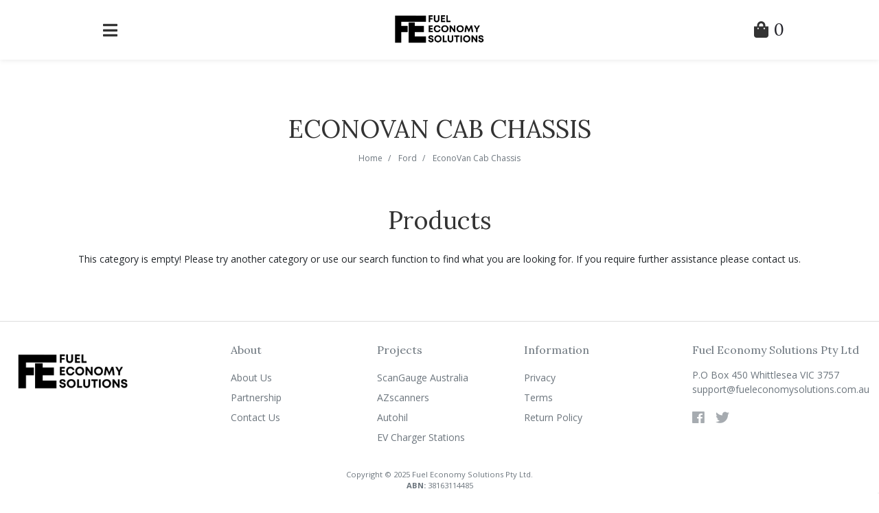

--- FILE ---
content_type: text/html; charset=utf-8
request_url: https://www.fueleconomysolutions.com.au/0/ford/econovan-cab-chassis/
body_size: 9170
content:
<!DOCTYPE html>
<html lang="en">
<head itemscope itemtype="http://schema.org/WebSite">
	<meta http-equiv="Content-Type" content="text/html; charset=utf-8"/>
<meta name="keywords" content="Ford EconoVan Cab Chassis"/>
<meta name="description" content="EconoVan Cab Chassis - Ford EconoVan Cab Chassis"/>
<meta name="viewport" content="width=device-width, initial-scale=1, shrink-to-fit=no">
<meta property="og:image" content="https://www.fueleconomysolutions.com.au/assets/website_logo.png"/>
<meta property="og:title" content="Ford EconoVan Cab Chassis"/>
<meta property="og:site_name" content="www.fueleconomysolutions.com.au"/>
<meta property="og:type" content="website"/>
<meta property="og:url" content="https://www.fueleconomysolutions.com.au/0/ford/econovan-cab-chassis/"/>
<meta property="og:description" content="EconoVan Cab Chassis - Ford EconoVan Cab Chassis"/>

<title itemprop='name'>Ford EconoVan Cab Chassis</title>
<link rel="canonical" href="https://www.fueleconomysolutions.com.au/0/ford/econovan-cab-chassis/" itemprop="url"/>
<link rel="shortcut icon" href="/assets/favicon_logo.png?1760587770"/>
<!-- Neto Assets -->
<link rel="dns-prefetch preconnect" href="//cdn.neto.com.au">
<link rel="dns-prefetch" href="//use.fontawesome.com">
<link rel="dns-prefetch" href="//google-analytics.com">
<link rel="stylesheet" type="text/css" href="https://use.fontawesome.com/releases/v5.2.0/css/all.css" media="all"/>
<link rel="stylesheet" type="text/css" href="https://cdn.neto.com.au/assets/neto-cdn/jquery_ui/1.11.1/css/custom-theme/jquery-ui-1.8.18.custom.css" media="all"/>
<link href="https://fonts.googleapis.com/css?family=Lora:400,400i,700|Open+Sans:400,400i,600,700&display=swap" rel="stylesheet">
<!--[if lte IE 8]>
	<script type="text/javascript" src="https://cdn.neto.com.au/assets/neto-cdn/html5shiv/3.7.0/html5shiv.js"></script>
	<script type="text/javascript" src="https://cdn.neto.com.au/assets/neto-cdn/respond.js/1.3.0/respond.min.js"></script>
<![endif]-->
<!-- Begin: Script 1 -->
<script type="text/javascript">
var _gaq = _gaq || [];

  (function() {
    var ga = document.createElement('script'); ga.type = 'text/javascript'; ga.async = true;
    ga.src = ('https:' == document.location.protocol ? 'https://' : 'http://') + 'stats.g.doubleclick.net/dc.js';
    var s = document.getElementsByTagName('script')[0]; s.parentNode.insertBefore(ga, s);
  })();
</script>
<!-- End: Script 1 -->
<!-- Begin: Script 92 -->
<script async src="https://js.stripe.com/v3/"></script>
<!-- End: Script 92 -->
<!-- Begin: Script 100 -->
<meta name="google-site-verification" content="gVBe2vZenwTyez_t-AdbRWH3NSj3QZb2iZ56qZt82ls" />
<!-- End: Script 100 -->
<!-- Begin: Script 101 -->
<!-- Global site tag (gtag.js) - Google AdWords: 989060169 -->
<script async src="https://www.googletagmanager.com/gtag/js?id=AW-989060169"></script>
<script>
  window.dataLayer = window.dataLayer || [];
  function gtag(){dataLayer.push(arguments);}
  gtag('js', new Date());

  gtag('config', 'AW-989060169');
</script>


<!-- End: Script 101 -->
<!-- Begin: Script 103 -->
<!-- Facebook Pixel Code -->
<script>
!function(f,b,e,v,n,t,s){if(f.fbq)return;n=f.fbq=function(){n.callMethod?
n.callMethod.apply(n,arguments):n.queue.push(arguments)};if(!f._fbq)f._fbq=n;
n.push=n;n.loaded=!0;n.version='2.0';n.queue=[];t=b.createElement(e);t.async=!0;
t.src=v;s=b.getElementsByTagName(e)[0];s.parentNode.insertBefore(t,s)}(window,
document,'script','//connect.facebook.net/en_US/fbevents.js');

fbq('init', '1491568087732992');
fbq('track', "PageView");</script>
<noscript><img height="1" width="1" style="display:none"
src="https://www.facebook.com/tr?id=1491568087732992&ev=PageView&noscript=1"
/></noscript>
<!-- End Facebook Pixel Code -->
<!-- End: Script 103 -->
<!-- Begin: Script 108 -->
<!-- Facebook Pixel Code -->
<script>
!function(f,b,e,v,n,t,s){if(f.fbq)return;n=f.fbq=function(){n.callMethod?
n.callMethod.apply(n,arguments):n.queue.push(arguments)};if(!f._fbq)f._fbq=n;
n.push=n;n.loaded=!0;n.version='2.0';n.queue=[];t=b.createElement(e);t.async=!0;
t.src=v;s=b.getElementsByTagName(e)[0];s.parentNode.insertBefore(t,s)}(window,
document,'script','https://connect.facebook.net/en_US/fbevents.js');
fbq('init', '1491568087732992', {
em: 'insert_email_variable,'
});
fbq('track', 'PageView');
</script>
<noscript><img height="1" width="1" style="display:none"
src="https://www.facebook.com/tr?id=1491568087732992&ev=PageView&noscript=1"
/></noscript>
<!-- DO NOT MODIFY -->
<!-- End Facebook Pixel Code -->

<!-- End: Script 108 -->
<!-- Begin: Script 110 -->
<meta name="google-site-verification" content="pZGc96wgRfrYZYe-Kzkarao-JeF7cpxKO2w4mZagQnI" />
<!-- End: Script 110 -->


	<link rel="preload" href="/assets/themes/bespoke/css/app.css?1760587770" as="style">
	<link rel="preload" href="/assets/themes/bespoke/css/style.css?1760587770" as="style">
	<link class="theme-selector" rel="stylesheet" type="text/css" href="/assets/themes/bespoke/css/app.css?1760587770" media="all"/>
	<link rel="stylesheet" type="text/css" href="/assets/themes/bespoke/css/style.css?1760587770" media="all"/>
</head>

<body id="n_content" class="n_bespoke">
	<a href="#main-content" class="sr-only sr-only-focusable">Skip to main content</a>

	<!-- Desktop/Mobile Header -->
	<header class="wrapper-mobile-style">
		<!-- Required JS -->
		


		<!-- Header Content (from Mobile) -->
		<!-- Mobile Header -->
<div id="mobile-header" class="container-fluid wrapper-mob-header d-block d-lg-none fixed-top">
    <div class="wrapper-mobile-contents row align-items-center py-3">
        <button class="navbar-slide-toggler navbar-toggler h-35 col-3 text-center" type="button">
            <span class="h2"><i class="fas fa-bars"></i></span>
        </button>
        <div class="col-6 mob-logo text-center">
            <a href="https://www.fueleconomysolutions.com.au" title="Fuel Economy Solutions Pty Ltd">
                <img class="logo" src="/assets/website_logo.png" alt="Fuel Economy Solutions Pty Ltd"/>
            </a>
        </div>
        <div class="col-3 mob-cart text-center">
            <a href="https://www.fueleconomysolutions.com.au/_mycart?tkn=cart&ts=1765653406610403" aria-label="Shopping Cart">
                <span class="h2"><i class="fas fa-shopping-bag" aria-hidden="true"></i></span>
                <span class="text-uppercase text-success h2 pl-1" rel="a2c_item_count"> </span>
            </a>
        </div>
    </div>
</div>

<!-- Mobile Menu Script -->


<!-- Mobile Menu -->
<div class="overlay"></div>

<div id="mobile-menu" class="fixed-top navbar-side left d-block d-lg-none">
    <div class="container-fluid border-bottom">
        <div class="row align-items-center py-3">
            <button class="navbar-slide-toggler navbar-toggler h-35 col-2 text-center" type="button">
                <span class="h2"><i class="fas fa-arrow-left"></i></span>
            </button>
        </div>
    </div>
    <div class="container">
        <!-- Mobile Search -->
        <form name="productsearch" method="get" action="/" role="search" aria-label="Product search">
            <input type="hidden" name="rf" value="kw"/>
            <div class="input-group pt-1 border-bottom h-60 align-items-center">
                <input class="form-control ajax_search border-0" placeholder="Search..." value="" id="name_search" autocomplete="off" name="kw" type="search" aria-label="Input search"/>
                <div class="input-group-append border-0 px-4">
                    <button type="submit" value="Search" class="btn border-0 bg-white px-0" aria-label="Search site">
                        <span class="h3"><i class="fa fa-search" aria-hidden="true"></i></span>
                    </button>
                </div>
            </div>
        </form>
        <div class="navbar-collapse navbar-responsive-collapse">
            <ul class="nav navbar-nav" id="mob-menu">
                <li class="lvl-1 pt-4">
                                <div class="menu-level-wrapper">
                                            <button data-toggle="collapse" data-parent="#mob-menu" href="#mob-menu-002" class="collapsed mob-drop h3 text-primary text-left border-0 mb-0 p-0 pr-4 w-100 bg-white">
                                                Our Brands<span class="h3 pl-4 float-right"><i class="fas fa-angle-down"></i></span>
                                            </button>
                                        </div>
                                        <ul id="mob-menu-002" class="list-group panel-collapse collapse collapse-menu w-100">
                                            <li class="lvl-2 list-group-item border-0">
                                <div class="menu-level-wrapper">
                                            <a href="/page/scangauge-australia/" class="h3 text-success d-block mb-0">ScanGauge Australia</a>
                                        </div>
                                </li><li class="lvl-2 list-group-item border-0">
                                <div class="menu-level-wrapper">
                                            <a href="/page/azscanners/" class="h3 text-success d-block mb-0">AZscanners</a>
                                        </div>
                                </li><li class="lvl-2 list-group-item border-0">
                                <div class="menu-level-wrapper">
                                            <a href="/page/autohil/" class="h3 text-success d-block mb-0">Autohil</a>
                                        </div>
                                </li>
                                        </ul>
                                </li><li class="lvl-1 pt-4">
                                <div class="menu-level-wrapper">
                                            <a href="/page/about-us/" class="h3 text-success d-block mb-0">About Us</a>
                                        </div>
                                </li><li class="lvl-1 pt-4">
                                <div class="menu-level-wrapper">
                                            <a href="/form/contact-us/" class="h3 text-success d-block mb-0">Contact Us</a>
                                        </div>
                                </li>
                <div class="account-btn border-top mt-3 pt-3 pb-5">
                    <a href="https://www.fueleconomysolutions.com.au/_myacct" class="h3 d-block mb-0" aria-label="Account">
                        <span nloader-content-id="YEj0mwD62B8qR_MWMfVD0B_MB_cAbh7y25tw21S7tWw4aRuy77rwMz-AvD2G3RY79UGsf-03B6tEwCHzjdbuxA" nloader-content="to3dTgdui-YiDHWyMNV0Q4ay5OIcvuX0qbA_Q4hBWNjn8s4_N_PXIlp91lu2yinLXk9zhY8PQTENvHn41Y6Amw1ViEy2NEC5ckqeecXOvcA" nloader-data="KpJLfxLJ6uL_y-T84-WkfribHO6NunUnYJ1KjGrt_fs"></span></a>
                </div>
            </ul>
        </div>
    </div>
</div>

<!-- Mobile: Sticky Header Spacer -->
<div id="mobile-sticky-spacer" class="mb-5 d-block d-lg-none" aria-hidden="true"></div>
	</header>

	<div id="main-content" class="container mb-5 mb-sm-0 mt-3 mt-sm-6 mt-md-0 " role="main">
		<div class="row justify-content-center"><div class="col-12 text-center">
	
	<!-- Use Default Layout -->
		<div class="wrapper-category-header">
		<div class="spacer"></div>

		<h1 class="page-header text-center text-uppercase mb-0">
			EconoVan Cab Chassis
			
			</h1>

		<nav aria-label="breadcrumb" class="w-100 mb-0">
					<ol class="breadcrumb justify-content-center bg-white mb-0" itemscope itemtype="http://schema.org/BreadcrumbList">
						<li class="breadcrumb-item" itemprop="itemListElement" itemscope itemtype="http://schema.org/ListItem">
							<a href="https://www.fueleconomysolutions.com.au" itemprop="item"><span itemprop="name">Home</span></a>
							<meta itemprop="position" content="0" />
						</li><li class="breadcrumb-item" itemprop="itemListElement" itemscope itemtype="http://schema.org/ListItem">
							<a href="/0/ford/" itemprop="item"><span itemprop="name">Ford</span></a>
							<meta itemprop="position" content="1" />
						</li><li class="breadcrumb-item" itemprop="itemListElement" itemscope itemtype="http://schema.org/ListItem">
							<a href="/0/ford/econovan-cab-chassis/" itemprop="item"><span itemprop="name">EconoVan Cab Chassis</span></a>
							<meta itemprop="position" content="2" />
						</li></ol>
				</nav>
	</div>

		
		
	<div class="wrapper-category-products row">
		<div class="col-12">
					<h1 class="section-title text-center my-5">Products</h1>
					<p class="mt-4">This category is empty! Please try another category or use our search function to find what you are looking for. If you require further assistance please contact us.</p>
				</div>
	</div>

	</div></div>
</div>

<footer class="wrapper-footer mt-7 ">
	<div class="container-fluid">
        <!-- Layout 1 -->
        <div class="row py-4">
    <div class="d-none d-md-block col-2 text-center">
        <a href="https://www.fueleconomysolutions.com.au" title="Fuel Economy Solutions Pty Ltd">
            <img class="logo large-logo pt-3 px-2" src="/assets/website_logo.png?1760587770" alt="Fuel Economy Solutions Pty Ltd logo"/>
        </a>
    </div>
    <nav class="col-12 col-sm-8 col-md-6 offset-md-1 text-center py-2" aria-label="Footer menu">
        <div class="row"><div class="col-12 col-md-4 mt-3 mt-sm-0">
                        <h4 class="text-left mb-3">About</h4>
                        <ul class="nav">
                            <li class="nav-item w-100">
                                <a class="nav-link m-0 py-1 pl-0 text-left" href="/page/about-us/">About Us</a>
                            </li><li class="nav-item w-100">
                                <a class="nav-link m-0 py-1 pl-0 text-left" href="/form/contact-us/">Partnership</a>
                            </li><li class="nav-item w-100">
                                <a class="nav-link m-0 py-1 pl-0 text-left" href="">Contact Us</a>
                            </li>
                        </ul>
                    </div><div class="col-12 col-md-4 mt-3 mt-sm-0">
                        <h4 class="text-left mb-3">Projects</h4>
                        <ul class="nav">
                            <li class="nav-item w-100">
                                <a class="nav-link m-0 py-1 pl-0 text-left" href="/page/scangauge-australia/">ScanGauge Australia</a>
                            </li><li class="nav-item w-100">
                                <a class="nav-link m-0 py-1 pl-0 text-left" href="">AZscanners</a>
                            </li><li class="nav-item w-100">
                                <a class="nav-link m-0 py-1 pl-0 text-left" href="">Autohil</a>
                            </li><li class="nav-item w-100">
                                <a class="nav-link m-0 py-1 pl-0 text-left" href="">EV Charger Stations</a>
                            </li>
                        </ul>
                    </div><div class="col-12 col-md-4 mt-3 mt-sm-0">
                        <h4 class="text-left mb-3">Information</h4>
                        <ul class="nav">
                            <li class="nav-item w-100">
                                <a class="nav-link m-0 py-1 pl-0 text-left" href="">Privacy</a>
                            </li><li class="nav-item w-100">
                                <a class="nav-link m-0 py-1 pl-0 text-left" href="/page/terms-of-use/">Terms </a>
                            </li><li class="nav-item w-100">
                                <a class="nav-link m-0 py-1 pl-0 text-left" href="/page/return-policy/">Return Policy</a>
                            </li>
                        </ul>
                    </div></div>
    </nav>
    <div class="footer-contact-details col-12 col-sm-4 col-md-3 py-2 pl-md-5 text-left">
        <h4 class="mb-3">Fuel Economy Solutions Pty Ltd</h4><p class="m-0">P.O Box 450 Whittlesea VIC 3757</p><a class="d-block" href="mailto:support@fueleconomysolutions.com.au">support@fueleconomysolutions.com.au</a><ul class="nav list-social justify-content-start mt-3" itemscope itemtype="http://schema.org/Organization" role="contentinfo" aria-label="Social media">
            <meta itemprop="url" content="https://www.fueleconomysolutions.com.au"/>
            <meta itemprop="logo" content="https://www.fueleconomysolutions.com.au/assets/website_logo.png"/>
            <meta itemprop="name" content="Fuel Economy Solutions Pty Ltd"/>
            <li class="nav-item pr-3"><a itemprop="sameAs" href="https://www.facebook.com/FuelEconomySolutions" target="_blank" title="Fuel Economy Solutions Pty Ltd on Facebook" rel="noopener"><i class="fab fa-facebook" aria-hidden="true"></i><span class="sr-only">Facebook</span></a></li>
            <li class="nav-item pr-3"><a itemprop="sameAs" href="https://twitter.com/fueleconomyltd" target="_blank" title="Fuel Economy Solutions Pty Ltd on Twitter" rel="noopener"><i class="fab fa-twitter" aria-hidden="true"></i><span class="sr-only">Twitter</span></a></li>
            </ul>
    </div>
</div>
        <div class="row justify-content-center pb-3">
    <div class="col-12 text-center">
        <p class="small mb-0 text-muted">
            <span>Copyright &copy; 2025 Fuel Economy Solutions Pty Ltd.</span>
            <br/>
            <strong>ABN:</strong> 38163114485<br><strong>Address:</strong> P.O Box 450 Whittlesea VIC 3757</p>
    </div>
</div>
	</div>
</footer>

<div class="modal fade" id="termsModal">
	<div class="modal-dialog modal-lg">
		<div class="modal-content">
			<div class="modal-header">
				<h4 class="modal-title">Terms &amp; Conditions</h4>
				<button type="button" class="close" data-dismiss="modal" aria-label="Close"><span aria-hidden="true">&times;</span></button>
			</div>
			<div class="modal-body"><p>
	Welcome to our website. If you continue to browse and use this website, you are agreeing to comply with and be bound by the following terms and conditions of use, which together with our privacy policy govern Fuel Economy Solutions Pty Ltd’s relationship with you in relation to this website. If you disagree with any part of these terms and conditions, please do not use our website.</p>
<p>
	The term ‘Fuel Economy Solutions Pty Ltd’ or ‘us’ or ‘we’ refers to the owner of the website whose registered office is . Our ABN is 38163114485. The term ‘you’ refers to the user or viewer of our website.</p>
<p>
	The use of this website is subject to the following terms of use:</p>
<ul>
	<li>
		The content of the pages of this website is for your general information and use only. It is subject to change without notice.</li>
	<li>
		Neither we nor any third parties provide any warranty or guarantee as to the accuracy, timeliness, performance, completeness or suitability of the information and materials found or offered on this website for any particular purpose. You acknowledge that such information and materials may contain inaccuracies or errors and we expressly exclude liability for any such inaccuracies or errors to the fullest extent permitted by law.</li>
	<li>
		Your use of any information or materials on this website is entirely at your own risk, for which we shall not be liable. It shall be your own responsibility to ensure that any products, services or information available through this website meet your specific requirements.</li>
	<li>
		This website contains material which is owned by or licensed to us. This material includes, but is not limited to, the design, layout, look, appearance and graphics. Reproduction is prohibited other than in accordance with the copyright notice, which forms part of these terms and conditions.</li>
	<li>
		All trademarks reproduced in this website, which are not the property of, or licensed to the operator, are acknowledged on the website.</li>
	<li>
		Unauthorised use of this website may give rise to a claim for damages and/or be a criminal offence.</li>
	<li>
		From time to time, this website may also include links to other websites. These links are provided for your convenience to provide further information. They do not signify that we endorse the website(s). We have no responsibility for the content of the linked website(s).</li>
	<li>
		Your use of this website and any dispute arising out of such use of the website is subject to the laws of Australia.</li>
</ul></div>
			<div class="modal-footer"><button type="button" class="btn btn-default" data-dismiss="modal">Close</button></div>
		</div>
	</div>
</div>
<div class="modal fade" id="privacyModal">
	<div class="modal-dialog modal-lg">
		<div class="modal-content">
			<div class="modal-header">
				<h4 class="modal-title">Privacy Policy</h4>
				<button type="button" class="close" data-dismiss="modal" aria-label="Close"><span aria-hidden="true">&times;</span></button>
			</div>
			<div class="modal-body"><p>This privacy policy sets out how we&nbsp;uses and protects any information that you give us&nbsp;when you use this website.<br />
<br />
We are&nbsp;committed to ensuring that your privacy is protected. Should we ask you to provide certain information by which you can be identified when using this website, then you can be assured that it will only be used in accordance with this privacy statement.<br />
<br />
<span style="line-height: 1.6em;">We may change this policy from time to time by updating this page. You should check this page from time to time to ensure that you are happy with any changes.</span></p>

<p><strong>What we collect</strong></p>

<p>We may collect the following information:</p>

<ul>
	<li>name and job title</li>
	<li>contact information including email address</li>
	<li>demographic information such as postcode, preferences and interests</li>
	<li>other information relevant to customer surveys and/or offers</li>
</ul>

<p><strong>What we do with the information we gather</strong></p>

<p>We require this information to understand your needs and provide you with a better service, and in particular for the following reasons:</p>

<ul>
	<li>Internal record keeping.</li>
	<li>We may use the information to improve our products and services.</li>
	<li>We may periodically send promotional emails about new products, special offers or other information which we think you may find interesting using the email address which you have provided.</li>
	<li>From time to time, we may also use your information to contact you for market research purposes. We may contact you by email, phone, fax or mail. We may use the information to customise the website according to your interests.</li>
</ul>

<p><strong>Security</strong></p>

<p>We are committed to ensuring that your information is secure. In order to prevent unauthorised access or disclosure, we have put in place suitable physical, electronic and managerial procedures to safeguard and secure the information we collect online.</p>

<p><strong>How we use cookies</strong></p>

<p>A cookie is a small file which asks permission to be placed on your computer's hard drive. Once you agree, the file is added and the cookie helps analyse web traffic or lets you know when you visit a particular site. Cookies allow web applications to respond to you as an individual. The web application can tailor its operations to your needs, likes and dislikes by gathering and remembering information about your preferences.</p>

<p>We use traffic log cookies to identify which pages are being used. This helps us analyse data about webpage traffic and improve our website in order to tailor it to customer needs. We only use this information for statistical analysis purposes and then the data is removed from the system.<br />
Overall, cookies help us provide you with a better website by enabling us to monitor which pages you find useful and which you do not. A cookie in no way gives us access to your computer or any information about you, other than the data you choose to share with us.<br />
You can choose to accept or decline cookies. Most web browsers automatically accept cookies, but you can usually modify your browser setting to decline cookies if you prefer. This may prevent you from taking full advantage of the website.</p>

<p><strong>Links to other websites</strong></p>

<p>Our website may contain links to other websites of interest. However, once you have used these links to leave our site, you should note that we do not have any control over that other website. Therefore, we cannot be responsible for the protection and privacy of any information which you provide whilst visiting such sites and such sites are not governed by this privacy statement. You should exercise caution and look at the privacy statement applicable to the website in question.</p>

<p><strong>Controlling your personal information</strong></p>

<p>You may choose to restrict the collection or use of your personal information in the following ways:</p>

<ul>
	<li>whenever you are asked to fill in a form on the website, look for the box that you can click to indicate that you do not want the information to be used by anybody for direct marketing purposes</li>
	<li>if you have previously agreed to us using your personal information for direct marketing purposes, you may change your mind at any time by writing to or emailing us.</li>
</ul>

<p>We will not sell, distribute or lease your personal information to third parties unless we have your permission or are required by law to do so. We may use your personal information to send you promotional information about third parties which we think you may find interesting if you tell us that you wish this to happen.<br />
<br />
If you believe that any information we are holding on you is incorrect or incomplete, please write to or email us as soon as possible at the above address. We will promptly correct any information found to be incorrect.</p>
</div>
			<div class="modal-footer"><button type="button" class="btn btn-default" data-dismiss="modal">Close</button></div>
		</div>
	</div>
</div>
<!-- Required Neto Scripts - DO NOT REMOVE -->
<script type="text/javascript" src="https://cdn.neto.com.au/assets/neto-cdn/skeletal/4.4.0/vendor.js"></script>
<script type="text/javascript" src="https://cdn.neto.com.au/assets/neto-cdn/jquery_ui/1.12.1/jquery-ui.min.js"></script>
<script type="text/javascript" src="//assets.netostatic.com/ecommerce/6.352.1/assets/js/common/webstore/main.js"></script>
<script src="/assets/themes/bespoke/js/custom.js?1760587770"></script>

		<script>
			(function( NETO, $, undefined ) {
				NETO.systemConfigs = {"isLegacyCartActive":"1","currencySymbol":"$","siteEnvironment":"production","defaultCart":"legacy","asyncAddToCartInit":"1","dateFormat":"dd/mm/yy","isCartRequestQueueActive":0,"measurePerformance":0,"isMccCartActive":"0","siteId":"N008513","isMccCheckoutFeatureActive":0};
			}( window.NETO = window.NETO || {}, jQuery ));
		</script>
		<script type="text/javascript">
        $('#mobile-menu, #mobile-sticky-spacer, #mobile-header').removeClass('d-lg-none');
    </script><script type="text/javascript">
        $('.navbar-slide-toggler').on('click', function() {
            $('#mobile-menu').toggleClass('reveal');
            $('.overlay').toggle();
        });

        function hideMenu(){
            $('#mobile-menu').removeClass('reveal');
            $('.overlay').hide();
        }

        $('.overlay').on('click', function(){
            hideMenu();
        });

        $(document).ready(function(){
            hideMenu();

            var mobileHeaderHeight = $('.wrapper-mob-header').height();
            $('#mobile-sticky-spacer').css('height', mobileHeaderHeight);
        });
    </script><script>
				$("#sidebarToggle").click(function(){
					if($(this).html() == "Show Sort") {
						$('#filters').addClass('show');
						$(this).html("Hide Sort");
					} else {
						$('#filters').removeClass('show');
						$(this).html("Show Sort");
					}

					$("#left-sidebar").toggleClass("sidebar-collapsed");
					$("#category-content").toggleClass("col-md-6 col-lg-8");
					$("#category-content .wrapper-thumbnail-toggle").toggleClass("col-md-6 col-lg-3 col-lg-4");
				});
			</script>
<!-- Begin: Script 1 -->
<!-- Start Google -->
<script type="text/javascript">
var _gaq = _gaq || [];
_gaq.push(['_setAccount', 'UA-41854495-1']);
_gaq.push(['_trackPageview', '']);
</script>
<!-- End Google -->
<!-- End: Script 1 -->
<!-- Begin: Script 101 -->
<!-- Google Code for Remarketing Tag -->
<!--------------------------------------------------
Remarketing tags may not be associated with personally identifiable information or placed on pages related to sensitive categories. See more information and instructions on how to setup the tag on: http://google.com/ads/remarketingsetup
--------------------------------------------------->
<script type="text/javascript">
var google_tag_params = {
ecomm_prodid: 'REPLACE_WITH_VALUE',
ecomm_pagetype: 'REPLACE_WITH_VALUE',
ecomm_totalvalue: 'REPLACE_WITH_VALUE',
};
</script>
<script type="text/javascript">
/* <![CDATA[ */
var google_conversion_id = 989060169;
var google_custom_params = window.google_tag_params;
var google_remarketing_only = true;
/* ]]> */
</script>
<script type="text/javascript" src="//www.googleadservices.com/pagead/conversion.js">
</script>
<noscript>
<div style="display:inline;">
<img height="1" width="1" style="border-style:none;" alt="" src="//googleads.g.doubleclick.net/pagead/viewthroughconversion/989060169/?value=0&amp;guid=ON&amp;script=0"/>
</div>
</noscript>

<!-- End: Script 101 -->
<!-- Begin: Script 106 -->
<!-- Google Customer Reviews -->
<script src="https://apis.google.com/js/platform.js?onload=renderBadge" async defer></script>
<script>
    window.renderBadge = function() {
        var ratingBadgeContainer = document.createElement("div"); document.body.appendChild(ratingBadgeContainer); window.gapi.load('ratingbadge', function() {
            window.gapi.ratingbadge.render(ratingBadgeContainer, {
                "merchant_id": 7863526273
            } );
        }); 
    } 
</script>
<!-- End: Script 106 -->
<!-- Begin: Script 108 -->
<!-- Facebook Pixel Code -->
<script>
    !function(f,b,e,v,n,t,s){if(f.fbq)return;n=f.fbq=function(){n.callMethod?
    n.callMethod.apply(n,arguments):n.queue.push(arguments)};if(!f._fbq)f._fbq=n;
    n.push=n;n.loaded=!0;n.version=';;2.0';n.queue=[];t=b.createElement(e);t.async=!0;
    t.src=v;s=b.getElementsByTagName(e)[0];s.parentNode.insertBefore(t,s)}(window,
    document,'script','//connect.facebook.net/en_US/fbevents.js ');
    fbq('init', '1491568087732992', {}, {'agent':'plneto'});
    fbq('track', 'PageView');
    </script>
<noscript>
        <img height="1" width="1" style="display:none" src="https://www.facebook.com/tr?id=1491568087732992&ev=PageView&noscript=1" />
</noscript>
<!-- End Facebook Pixel Code -->
<script>
    var fbP = {
        // Setup product data for facebook pixel
        productSetup: function(product) {
            return {
                'content_name': product.name,
                'content_category': product.category_fullname ? product.category_fullname : '',
                'content_type': 'product',
                'currency': 'AUD',
                'contents': [{
                    'id': product.SKU ? product.SKU : product.parent_sku,
                    'quantity': product.baseqty,
                    'item_price': product.price
                }]
            }
        },
        // Custom function for sending product information to facebook
        addToCart: function(){
            var nProduct = $.getLastItemAdded();
            var fbProduct = fbP.productSetup(nProduct);
            fbq('track', 'AddToCart', fbProduct);
        },
        // Custom function for sending multiple products information to facebook
        addMultiToCart: function(){
            var nProducts = $.getLastItemsAdded();
            for (var i = 0; i < nProducts.length; i++) {
                var fbProduct = fbP.productSetup(nProducts[i]);
                fbq('track', 'AddToCart', fbProduct);
            }
        },
        init: function(){
            nAddItemCallbacks.push(fbP.addToCart);
            nAddMultiItemsCallbacks.push(fbP.addMultiToCart);
        }
    }

    // Calls the init function to place custom functions inside callback arrays
    // First checks if function exists
    if (typeof $.getLastItemAdded !== "undefined") {
        fbP.init();
    }
</script>

<!-- End: Script 108 -->
<div class="npopup" style="" role="alertdialog" aria-atomic="true" aria-label="Popup" aria-describedby="npopupDesc" tabindex="-1">
	<a href="javascript:void(0);" class="npopup-btn-close" role="button" aria-label="Close popup"></a>
	<div class="npopup-body" id="npopupDesc"></div>
</div>
<div class="nactivity"><i class="fa fa-spinner fa-spin fa-inverse fa-3x fa-fw"></i></div>
</body>
</html>

--- FILE ---
content_type: text/css
request_url: https://www.fueleconomysolutions.com.au/assets/themes/bespoke/css/style.css?1760587770
body_size: 3568
content:
/* Global */
body {
	font-family: 'Open Sans', sans-serif /*{Global | body-font-family}*/;
	font-size: 14px /*{Global | body-font-size}*/;
	color: #212529 /*{Global | body-font-colour}*/;
	background-image: none /*{Global | body-background-image}*/;
	background-color: #ffffff /*{Global | body-background-colour}*/;
}
a {
	color: #26262d /*{Global | link-text-colour}*/;
	font-weight: 400 /*{Global | link-text-font-weight}*/;
}
a:hover,
a:focus {
	color: #26262d /*{Global | link-text-hover-colour}*/;
}
/* Headings */
h1,
h2,
h3,
h4,
h5,
h6,
.h1,
.h2,
.h3,
.h4,
.h5,
.h6 {
	font-family: 'Lora', sans-serif /*{Headings | headers-font-family}*/;
	color: #333333 /*{Headings | headers-colour}*/;
	font-weight: 400 /*{Headings | headers-font-weight}*/;
}
h1,
.h1 {
	font-size: 36px /*{Headings | header-1-font-size}*/;
}
h2,
.h2 {
	font-size: 24px /*{Headings | header-2-font-size}*/;
}
h3,
.h3 {
	font-size: 18px /*{Headings | header-3-font-size}*/;
}
h4,
.h4 {
	font-size: 16px /*{Headings | header-4-font-size}*/;
}
h5,
.h5 {
	font-size: 14px /*{Headings | header-5-font-size}*/;
}
/* Carousel/Parallax */
.carousel-caption h1,
.carousel-caption .h1,
.carousel-caption h2,
.carousel-caption .h2,
.carousel-caption h3,
.carousel-caption .h3 {
	color: #ffffff /*{Carousel | carousel-text-colour}*/ !important ;
}
.carousel-caption .btn-outline-dark {
	color: #343a40 /*{Carousel: Button | carousel-btn-default-text-colour}*/;
	background-color:  /*{Carousel: Button | carousel-btn-default-bg-colour}*/;
	border-color: #343a40 /*{Carousel: Button | carousel-btn-default-border-colour}*/;
}
.carousel-caption .btn-outline-dark:hover,
.carousel-caption .btn-outline-dark:focus,
.carousel-caption .btn-outline-dark:active,
.carousel-caption .btn-outline-dark.active,
.carousel-caption .open .dropdown-toggle.btn-outline-dark {
	color: #ffffff /*{Carousel: Button | carousel-btn-default-text-colour-hover}*/;
	background-color: #343a40 /*{Carousel: Button | carousel-btn-default-bg-colour-hover}*/;
	border-color: #343a40 /*{Carousel: Button | carousel-btn-default-border-colour-hover}*/;
}
/* Full-Height Carousel */
#homepageCarouselFullHeight .carousel-caption h1,
#homepageCarouselFullHeight .carousel-caption .h1,
#homepageCarouselFullHeight .carousel-caption h2,
#homepageCarouselFullHeight .carousel-caption .h2,
#homepageCarouselFullHeight .carousel-caption h3,
#homepageCarouselFullHeight .carousel-caption .h3 {
	color: #ffffff /*{Carousel (Full-Height) | carousel-text-colour}*/ !important;
}
#homepageCarouselFullHeight .carousel-caption .btn-outline-dark {
	color: #343a40 /*{Carousel (Full-Height): Button | carousel-btn-default-text-colour}*/;
	background-color:  /*{Carousel (Full-Height): Button | carousel-btn-default-bg-colour}*/;
	border-color: #343a40 /*{Carousel (Full-Height): Button | carousel-btn-default-border-colour}*/;
}
#homepageCarouselFullHeight .carousel-caption .btn-outline-dark:hover,
#homepageCarouselFullHeight .carousel-caption .btn-outline-dark:focus,
#homepageCarouselFullHeight .carousel-caption .btn-outline-dark:active,
#homepageCarouselFullHeight .carousel-caption .btn-outline-dark.active,
#homepageCarouselFullHeight .carousel-caption .open .dropdown-toggle.btn-outline-dark {
	color: #ffffff /*{Carousel (Full-Height): Button | carousel-btn-default-text-colour-hover}*/;
	background-color: #343a40 /*{Carousel (Full-Height): Button | carousel-btn-default-bg-colour-hover}*/;
	border-color: #343a40 /*{Carousel (Full-Height): Button | carousel-btn-default-border-colour-hover}*/;
}
/* Button: Default */
.btn-outline-secondary, .btn-default {
	color: #333333 /*{Button: Default | btn-default-text-colour}*/;
	background-color: #ffffff /*{Button: Default | btn-default-bg-colour}*/;
	border-color: #cccccc /*{Button: Default | btn-default-border-colour}*/;
}
.btn-outline-secondary:hover,
.btn-outline-secondary:focus,
.btn-outline-secondary:active,
.btn-outline-secondary.active,
.open .dropdown-toggle.btn-outline-secondary,
.btn-default:hover,
.btn-default:focus,
.btn-default:active,
.btn-default.active,
.open .dropdown-toggle.btn-default,
.btn-outline-secondary:not(:disabled):not(.disabled):active,
.btn-default:not(:disabled):not(.disabled):active,
.btn-outline-secondary:not(:disabled):not(.disabled).active,
.btn-default:not(:disabled):not(.disabled).active,
.show > .btn-outline-secondary.dropdown-toggle,
.show > .dropdown-toggle.btn-default {
	color: #333333 /*{Button: Default | btn-default-text-colour-hover}*/;
	background-color: #ebebeb /*{Button: Default | btn-default-bg-colour-hover}*/;
	border-color: #adadad /*{Button: Default | btn-default-border-colour-hover}*/;
}
.btn-outline-secondary.disabled,
.btn-outline-secondary[disabled],
fieldset[disabled] .btn-outline-secondary,
.btn-outline-secondary.disabled:hover,
.btn-outline-secondary[disabled]:hover,
fieldset[disabled] .btn-outline-secondary:hover,
.btn-outline-secondary.disabled:focus,
.btn-outline-secondary[disabled]:focus,
fieldset[disabled] .btn-outline-secondary:focus,
.btn-outline-secondary.disabled:active,
.btn-outline-secondary[disabled]:active,
fieldset[disabled] .btn-outline-secondary:active,
.btn-outline-secondary.disabled.active,
.btn-outline-secondary[disabled].active,
fieldset[disabled] .btn-outline-secondary.active,
.btn-default.disabled,
.btn-default[disabled],
fieldset[disabled] .btn-default,
.btn-default.disabled:hover,
.btn-default[disabled]:hover,
fieldset[disabled] .btn-default:hover,
.btn-default.disabled:focus,
.btn-default[disabled]:focus,
fieldset[disabled] .btn-default:focus,
.btn-default.disabled:active,
.btn-default[disabled]:active,
fieldset[disabled] .btn-default:active,
.btn-default.disabled.active,
.btn-default[disabled].active,
fieldset[disabled] .btn-default.active {
	background-color: #cccccc /*{Button: Default | btn-default-disabled-bg-colour}*/;
	border-color: #cccccc /*{Button: Default | btn-default-disabled-border-colour}*/;
}
/* Button: Primary */
.btn-primary {
	color: #ffffff /*{Button: Primary | btn-primary-text-colour}*/;
	background-color: #373842 /*{Button: Primary | btn-primary-bg-colour}*/;
	border-color: #373842 /*{Button: Primary | btn-primary-border-colour}*/;
}
.btn-primary:hover,
.btn-primary:focus,
.btn-primary:active,
.btn-primary.active,
.open .dropdown-toggle.btn-primary,
.btn-primary:not(:disabled):not(.disabled):active,
.btn-primary:not(:disabled):not(.disabled).active,
.show > .btn-primary.dropdown-toggle {
	color: #ffffff /*{Button: Primary | btn-primary-text-colour-hover}*/;
	background-color: #26262d /*{Button: Primary | btn-primary-bg-colour-hover}*/;
	border-color: #202026 /*{Button: Primary | btn-primary-border-colour-hover}*/;
}
.btn-primary.disabled,
.btn-primary[disabled],
fieldset[disabled] .btn-primary,
.btn-primary.disabled:hover,
.btn-primary[disabled]:hover,
fieldset[disabled] .btn-primary:hover,
.btn-primary.disabled:focus,
.btn-primary[disabled]:focus,
fieldset[disabled] .btn-primary:focus,
.btn-primary.disabled:active,
.btn-primary[disabled]:active,
fieldset[disabled] .btn-primary:active,
.btn-primary.disabled.active,
.btn-primary[disabled].active,
fieldset[disabled] .btn-primary.active {
	background-color: #373842 /*{Button: Primary | btn-primary-disabled-bg-colour}*/;
	border-color: #373842 /*{Button: Primary | btn-primary-disabled-border-colour}*/;
}
/* Button: Warning */
.btn-warning {
	color: #212529 /*{Button: Warning | btn-warning-text-colour}*/;
	background-color: #ffc107 /*{Button: Warning | btn-warning-bg-colour}*/;
	border-color: #ffc107 /*{Button: Warning | btn-warning-border-colour}*/;
}
.btn-warning:hover,
.btn-warning:focus,
.btn-warning:active,
.btn-warning.active,
.open .dropdown-toggle.btn-warning,
.btn-warning:not(:disabled):not(.disabled):active,
.btn-warning:not(:disabled):not(.disabled).active,
.show > .btn-warning.dropdown-toggle {
	color: #212529 /*{Button: Warning | btn-warning-text-colour-hover}*/;
	background-color: #e0a800 /*{Button: Warning | btn-warning-bg-colour-hover}*/;
	border-color: #ffc107 /*{Button: Warning | btn-warning-border-colour-hover}*/;
}
.btn-warning.disabled,
.btn-warning[disabled],
fieldset[disabled] .btn-warning,
.btn-warning.disabled:hover,
.btn-warning[disabled]:hover,
fieldset[disabled] .btn-warning:hover,
.btn-warning.disabled:focus,
.btn-warning[disabled]:focus,
fieldset[disabled] .btn-warning:focus,
.btn-warning.disabled:active,
.btn-warning[disabled]:active,
fieldset[disabled] .btn-warning:active,
.btn-warning.disabled.active,
.btn-warning[disabled].active,
fieldset[disabled] .btn-warning.active {
	background-color: #ffc107 /*{Button: Warning | btn-warning-disabled-bg-colour}*/;
	border-color: #ffc107 /*{Button: Warning | btn-warning-disabled-border-colour}*/;
}
/* Button: Danger */
.btn-danger {
	color: #ffffff /*{Button: Danger | btn-danger-text-colour}*/;
	background-color: #dc3545 /*{Button: Danger | btn-danger-bg-colour}*/;
	border-color: #dc3545 /*{Button: Danger | btn-danger-border-colour}*/;
}
.btn-danger:hover,
.btn-danger:focus,
.btn-danger:active,
.btn-danger.active,
.open .dropdown-toggle.btn-danger,
.btn-danger:not(:disabled):not(.disabled):active,
.btn-danger:not(:disabled):not(.disabled).active,
.show > .btn-danger.dropdown-toggle {
	color: #ffffff /*{Button: Danger | btn-danger-text-colour-hover}*/;
	background-color: #c82333 /*{Button: Danger | btn-danger-bg-colour-hover}*/;
	border-color: #bd2130 /*{Button: Danger | btn-danger-border-colour-hover}*/;
}
.btn-danger.disabled,
.btn-danger[disabled],
fieldset[disabled] .btn-danger,
.btn-danger.disabled:hover,
.btn-danger[disabled]:hover,
fieldset[disabled] .btn-danger:hover,
.btn-danger.disabled:focus,
.btn-danger[disabled]:focus,
fieldset[disabled] .btn-danger:focus,
.btn-danger.disabled:active,
.btn-danger[disabled]:active,
fieldset[disabled] .btn-danger:active,
.btn-danger.disabled.active,
.btn-danger[disabled].active,
fieldset[disabled] .btn-danger.active {
	background-color: #dc3545 /*{Button: Danger | btn-danger-disabled-bg-colour}*/;
	border-color: #dc3545 /*{Button: Danger | btn-danger-disabled-border-colour}*/;
}
/* Button: Success */
.btn-success {
	color: #ffffff /*{Button: Success | btn-success-text-colour}*/;
	background-color: #26262d /*{Button: Success | btn-success-bg-colour}*/;
	border-color: #26262d /*{Button: Success | btn-success-border-colour}*/;
}
.btn-success:hover,
.btn-success:focus,
.btn-success:active,
.btn-success.active,
.open .dropdown-toggle.btn-success,
.btn-success:not(:disabled):not(.disabled):active,
.btn-success:not(:disabled):not(.disabled).active,
.show > .btn-success.dropdown-toggle {
	color: #ffffff /*{Button: Success | btn-success-text-colour-hover}*/;
	background-color: #26262d /*{Button: Success | btn-success-bg-colour-hover}*/;
	border-color: #26262d /*{Button: Success | btn-success-border-colour-hover}*/;
}
.btn-success.disabled,
.btn-success[disabled],
fieldset[disabled] .btn-success,
.btn-success.disabled:hover,
.btn-success[disabled]:hover,
fieldset[disabled] .btn-success:hover,
.btn-success.disabled:focus,
.btn-success[disabled]:focus,
fieldset[disabled] .btn-success:focus,
.btn-success.disabled:active,
.btn-success[disabled]:active,
fieldset[disabled] .btn-success:active,
.btn-success.disabled.active,
.btn-success[disabled].active,
fieldset[disabled] .btn-success.active {
	background-color: #26262d /*{Button: Success | btn-success-disabled-bg-colour}*/;
	border-color: #26262d /*{Button: Success | btn-success-disabled-border-colour}*/;
	color: #ffffff /*{Button: Success | btn-success-disabled-font-colour}*/ !important;
}
/* Button: Info */
.btn-info {
	color: #ffffff /*{Button: Info | btn-info-text-colour}*/;
	background-color: #17a2b8 /*{Button: Info | btn-info-bg-colour}*/;
	border-color: #17a2b8 /*{Button: Info | btn-info-border-colour}*/;
}
.btn-info:hover,
.btn-info:focus,
.btn-info:active,
.btn-info.active,
.open .dropdown-toggle.btn-info,
.btn-info:not(:disabled):not(.disabled):active,
.btn-info:not(:disabled):not(.disabled).active,
.show > .btn-info.dropdown-toggle {
	color: #ffffff /*{Button: Info | btn-info-text-colour-hover}*/;
	background-color: #138496 /*{Button: Info | btn-info-bg-colour-hover}*/;
	border-color: #117a8b /*{Button: Info | btn-info-border-colour-hover}*/;
}
.btn-info.disabled,
.btn-info[disabled],
fieldset[disabled] .btn-info,
.btn-info.disabled:hover,
.btn-info[disabled]:hover,
fieldset[disabled] .btn-info:hover,
.btn-info.disabled:focus,
.btn-info[disabled]:focus,
fieldset[disabled] .btn-info:focus,
.btn-info.disabled:active,
.btn-info[disabled]:active,
fieldset[disabled] .btn-info:active,
.btn-info.disabled.active,
.btn-info[disabled].active,
fieldset[disabled] .btn-info.active {
	background-color: #17a2b8 /*{Button: Info | btn-info-disabled-bg-colour}*/;
	border-color: #17a2b8 /*{Button: Info | btn-info-disabled-border-colour}*/;
}
/* Breadcrumbs */
.breadcrumb {
	background-color: #ffffff /*{Breadcrumbs | breadcrumb-background-colour}*/;
}
.breadcrumb-item + .breadcrumb-item::before {
	color: #6c757d /*{Breadcrumbs | breadcrumb-text-colour}*/;
}
.breadcrumb > .active,
.breadcrumb a {
	color: #6c757d /*{Breadcrumbs | breadcrumb-text-colour}*/;
}
/* Pagination */
.pagination .page-link{
	color: #373842 /*{Pagination | pagination-text-colour}*/;
	background-color: #ffffff /*{Pagination | pagination-bg-colour}*/;
	border-color: #dee2e6 /*{Pagination | pagination-border-colour}*/;
}
.pagination .page-link:hover,
.pagination .page-link:focus{
	color: #004ca9 /*{Pagination | pagination-text-colour-hover}*/;
	background-color: #e9ecef /*{Pagination | pagination-bg-colour-hover}*/;
	border-color: #dee2e6 /*{Pagination | pagination-border-colour-hover}*/;
}
.pagination .active .page-link,
.pagination .active .page-link:hover,
.pagination .active .page-link:focus {
	color: #ffffff /*{Pagination | pagination-text-colour-active}*/;
	background-color: #373842 /*{Pagination | pagination-bg-colour-active}*/;
	border-color: #373842 /*{Pagination | pagination-border-colour-active}*/;
}
/* Labels */
.badge-secondary {
	background-color: #ebebeb /*{Label | label-default-bg}*/;
}
.badge-primary {
	background-color: #373842 /*{Label | label-primary-bg}*/;
}
.badge-success {
	background-color: #26262d /*{Label | label-success-bg}*/;
}
.badge-info {
	background-color: #17a2b8 /*{Label | label-info-bg}*/;
}
.badge-warning {
	background-color: #212529 /*{Label | label-warning-text-colour}*/;
	background-color: #ffc107 /*{Label | label-warning-bg}*/;
}
.badge-danger {
	background-color: #dc3545 /*{Label | label-danger-bg}*/;
}
/* Panels */
.card,
.br-sm-1 {
	border-color: #dfdfdf /*{Panel | panel-border-colour}*/ !important;
}
.card-header {
	background-color: #f5f5f5 /*{Panel | panel-header-bg-colour}*/;
	border-color: #dfdfdf /*{Panel | panel-header-border-colour}*/;
}
.productsave {
	color: #D9534F;
}
/* Header Desktop */
.wrapper-header .navbar .navbar-nav .nav-link,
.wrapper-header .navbar-toggler {
	color: #333333 /*{Header Desktop | navbar-default-link-colour}*/;
	font-weight: 300 /*{Header Desktop | navbar-default-link-font-weight}*/;
}
.wrapper-header .navbar {
	background-color: #ffffff /*{Header Desktop | navbar-default-bg-colour}*/ !important;
	border-top-color: #fff /*{Header Desktop | navbar-top-border-colour}*/;
	border-bottom-color: #dfdfdf /*{Header Desktop | navbar-bottom-border-colour}*/;
}
.wrapper-header .wrapper-announcement,
.wrapper-mob-header .wrapper-announcement {
	background-color: #f8f3f0 /*{Header Desktop | announcement-bar-bg-colour}*/ !important;
}
.wrapper-header .wrapper-announcement a,
.wrapper-header .wrapper-announcement span,
.wrapper-mob-header .wrapper-announcement a,
.wrapper-mob-header .wrapper-announcement span {
	color: #5a3b21 /*{Header Desktop | announcement-bar-text-colour}*/ !important;
}
.parts-finder-outer-wrapper {
	background-color: #f5f5f5 /*{Header Desktop | product-finder-bg-colour}*/;
}
/* Header Desktop: Search */
.wrapper-header .wrapper-search-bar,
.wrapper-header .header-search .ajax_search,
.wrapper-header .header-search button {
	background-color: #26262d /*{Header Desktop: Search | desktop-search-default-bg-colour}*/ !important;
}
.wrapper-header .header-search .ajax_search,
.wrapper-header .header-search button,
.wrapper-header .header-search .ajax_search::placeholder {
	color: #ffffff /*{Header Desktop: Search | desktop-search-font-colour}*/;
}
/* Header Mobile */
.wrapper-mob-header .wrapper-mobile-contents {
	background-color: #ffffff /*{Header Mobile | mobile-navbar-default-bg-colour}*/ !important;
}
.wrapper-mob-header .wrapper-mobile-contents.no-scroll {
	background-color:  /*{Header Mobile Style | mobile-style-bg-colour-before-scroll}*/ !important;
}
.wrapper-header .navbar-nav .nav-link:hover,
.wrapper-header .navbar-nav .nav-link:focus {
	color: #5a3b21 /*{Header Desktop | navbar-default-link-colour-hover}*/;
}
.wrapper-header .navbar-nav .show > .nav-link,
.wrapper-header .navbar-nav .active > .nav-link,
.wrapper-header .navbar-nav .nav-link.show,
.wrapper-header .navbar-nav .nav-link.active {
	color: #5a3b21 /*{Header Desktop | navbar-default-link-colour-active}*/;
}
.wrapper-header .dropdown-menu {
	background-color: #373842 /*{Header Desktop | header-dropdown-menu-bg}*/;
	border-color: #373842 /*{Header Desktop | header-dropdown-menu-border-colour}*/;
}
.wrapper-header .dropdown-item {
	color: #ffffff /*{Header Desktop | header-dropdown-menu-link-colour}*/;
}
.wrapper-header .dropdown-item:hover,
.wrapper-header .dropdown-item:focus,
.wrapper-header .dropdown-item.active,
.wrapper-header .dropdown-item:active{
	color: #ffffff /*{Header Desktop | header-dropdown-menu-link-colour-hover}*/;
	background-color: #26262d /*{Header Desktop | header-dropdown-menu-link-bg-hover}*/;
}
.dropdown-menu {
	background-color: #ffffff /*{dropdown-menu-bg}*/;
	border-color: #cccccc /*{dropdown-menu-border-colour}*/;
}
.dropdown-item {
	color: #212529 /*{dropdown-menu-link-colour}*/;
}
.dropdown-item:hover,
.dropdown-item:focus,
.dropdown-item.active,
.dropdown-item:active{
	color: #262626 /*{dropdown-menu-link-colour-hover}*/;
	background-color: #f5f5f5 /*{dropdown-menu-link-bg-hover}*/;
}
/* Footer */
.wrapper-footer {
	background-color: #ffffff /*{Footer | footer-default-bg-colour}*/ !important;
}
.wrapper-footer nav li a,
.wrapper-footer nav h4,
.footer-contact-details h4,
.footer-contact-details p,
.footer-contact-details a  {
	color: #6c757d /*{Footer | footer-default-text-colour}*/;
}
/* Product Page */
.tabbable .nav-tabs,
.nav-tabs .nav-link,
.nav-tabs .nav-item .nav-link {
	border-color: #dee2e6 /*{Product Page | product-page-accordion-bg}*/ !important;
}
.nav-tabs .nav-link.active,
.nav-tabs .nav-item.show .nav-link,
.nav-tabs .nav-item .nav-link:hover {
    border-color: #26262d /*{Product Page | product-page-accordion-active-bg}*/ !important;
}
.wrapper-product-title h1 {
	font-size: 26px /*{Product Page | header-font-size}*/;
    font-weight: 400 /*{Product Page | header-font-weight}*/;
}
.wrapper-product-title h3 {
	font-size: 15px /*{Product Page | subtitle-font-size}*/;
	font-weight: 400 /*{Product Page | subtitle-font-weight}*/;
	color: #999999 /*{Product Page | subtitle-font-color}*/;
}
/* Sidebar */
.navbar-side {
    background-color: #ffffff /*{Header Mobile: Sidebar | mobile-sidebar-bg}*/;
}
.overlay {
    background-color: #6d6d6d /*{Header Mobile: Sidebar | mobile-overlay-bg}*/;
}
/* Thumbnails: Hover */
.hover-overlay.black-bg {
    background-color: rgba(51, 51, 51, 0.6) /*{Product Thumbnails | thumbnail-bg-hover-black}*/;
}
.hover-overlay.red-bg {
    background-color: rgba(174, 21, 21, 0.4) /*{Product Thumbnails | thumbnail-bg-hover-red}*/;
}
.hover-overlay.yellow-bg {
    background-color: rgba(193, 124, 22, 0.4) /*{Product Thumbnails | thumbnail-bg-hover-yellow}*/;
}
.hover-overlay.green-bg {
    background-color: rgba(20, 146, 70, 0.4) /*{Product Thumbnails | thumbnail-bg-hover-green}*/;
}
.hover-overlay.white-bg {
    background-color: rgba(255, 255, 255, 0.6) /*{Product Thumbnails | thumbnail-bg-hover-white}*/;
}
.hover-overlay h1,
.hover-overlay .h1,
.hover-overlay h2,
.hover-overlay .h2,
.hover-overlay h3,
.hover-overlay .h3 {
	color: #ffffff /*{Product Thumbnails | thumbnail-hover-light-text-colour}*/;
}
.hover-overlay.white-bg h1,
.hover-overlay.white-bg .h1,
.hover-overlay.white-bg h2,
.hover-overlay.white-bg .h2,
.hover-overlay.white-bg h3,
.hover-overlay.white-bg .h3 {
	color: #333333 /*{Product Thumbnails | thumbnail-hover-dark-text-colour}*/;
}
.wrapper-thumbnail-toggle .card-body {
	border-color: #ffffff /*{Product Thumbnails | thumbnail-border-colour}*/ !important;
}
/* Product Thumbnails: Alternate Layout */
.alt-thumb-description h4 {
	color: #333333 /*{Product Thumbnails Alternate | name-text-colour}*/;
}
.alt-thumb-description span {
	color: #999999 /*{Product Thumbnails Alternate | price-text-colour}*/;
}
.alt-thumb-description {
	border-color: #ffffff /*{Product Thumbnails Alternate | description-border-colour}*/ !important;
}
/* Header Dropdown */
.bg-dark .dropdown-item:hover,
.bg-dark .dropdown-item:focus,
.bg-dark .dropdown-item.active,
.bg-dark .dropdown-item:active {
    background-color: #26262d;
}
/* Utilities */
.bg-black-fill {
    background-color: #373842 /*{Utilities | bg-primary}*/;
}
.bg-green-fill {
    background-color: #26262d /*{Utilities | bg-secondary}*/;
}
.bg-dark {
    background-color: #373842 /*{Utilities | bg-tertiary}*/ !important;
}
.text-success {
	color: #26262d /*{Utilities | text-success}*/ !important;
}
a.text-success:hover,
a.text-success:focus {
	color: #26262d /*{Utilities | text-success-hover}*/ !important;
}
/* Brands BG */
.wrapper-brands.brands-bg,
#brands-title h1 {
	background: #f5f5f5 /*{Brands | background-color}*/;
}
/* USPS BG */
.wrapper-usps .border {
	border-color: #f8f3f0 /*{USPS | border-color}*/ !important;
}
.wrapper-usps.usps-bg,
#usps-title h1 {
	background: #f8f3f0 /*{USPS | background-color}*/;
}
/* Description BG */
.wrapper-description.description-bg,
#description-title h1 {
	background: #f8f3f0 /*{Description | background-color}*/;
}
/* Banners Stacked */
/* Dark */
.banners-stacked .carousel-caption.dark h1,
.banners-stacked .carousel-caption.dark .h1,
.banners-stacked .carousel-caption.dark h2,
.banners-stacked .carousel-caption.dark .h2,
.banners-stacked .carousel-caption.dark h3,
.banners-stacked .carousel-caption.dark .h3 {
	color: #333333 /*{Banners Stacked: Dark | text-colour}*/ !important ;
}
.banners-stacked .carousel-caption.dark .btn-success {
	color: #ffffff /*{Banners Stacked: Dark | btn-text-colour}*/;
    background-color: #26262d /*{Banners Stacked: Dark | btn-bg-colour}*/;
    border-color: #26262d /*{Banners Stacked: Dark | btn-border-colour}*/;
}
/* Light */
.banners-stacked .carousel-caption.light h1,
.banners-stacked .carousel-caption.light .h1,
.banners-stacked .carousel-caption.light h2,
.banners-stacked .carousel-caption.light .h2,
.banners-stacked .carousel-caption.light h3,
.banners-stacked .carousel-caption.light .h3 {
	color: #ffffff /*{Banners Stacked: Light | text-colour}*/ !important ;
}
.banners-stacked .carousel-caption.light .btn-success {
	color: #ffffff /*{Banners Stacked: Light | btn-text-colour}*/;
    background-color:  /*{Banners Stacked: Light | btn-bg-colour}*/;
    border-color: #ffffff /*{Banners Stacked: Light | btn-border-colour}*/;
}
/* Banners Stacked BG */
/* Row 1 (.row0) */
#wrapperBannerStackedBackground .row.row0 {
	background-color: #ffffff /*{Banners Stacked Background: Row 1 | bg-colour}*/;
}
#wrapperBannerStackedBackground .row.row0 .wrapper-stacked-bg-inner h2,
#wrapperBannerStackedBackground .row.row0 .wrapper-stacked-bg-inner p,
#wrapperBannerStackedBackground .row.row0 .wrapper-stacked-bg-inner .display-3 {
	color: #333333 /*{Banners Stacked Background: Row 1 | text-colour}*/ !important ;
}
#wrapperBannerStackedBackground .row.row0 .wrapper-stacked-bg-inner .btn-success {
	color: #ffffff /*{Banners Stacked Background: Row 1 | btn-text-colour}*/;
    background-color: #26262d /*{Banners Stacked Background: Row 1 | btn-bg-colour}*/;
    border-color: #26262d /*{Banners Stacked Background: Row 1 | btn-border-colour}*/;
}
/* Row 2 (.row1) */
#wrapperBannerStackedBackground .row.row1 {
	background-color: #ffffff /*{Banners Stacked Background: Row 2 | bg-colour}*/;
}
#wrapperBannerStackedBackground .row.row1 .wrapper-stacked-bg-inner h2,
#wrapperBannerStackedBackground .row.row1 .wrapper-stacked-bg-inner p,
#wrapperBannerStackedBackground .row.row1 .wrapper-stacked-bg-inner .display-3 {
	color: #333333 /*{Banners Stacked Background: Row 2 | text-colour}*/ !important ;
}
#wrapperBannerStackedBackground .row.row1 .wrapper-stacked-bg-inner .btn-success {
	color: #ffffff /*{Banners Stacked Background: Row 2 | btn-text-colour}*/;
    background-color: #26262d /*{Banners Stacked Background: Row 2 | btn-bg-colour}*/;
    border-color: #26262d /*{Banners Stacked Background: Row 2 | btn-border-colour}*/;
}
/* Row 3 (.row2) */
#wrapperBannerStackedBackground .row.row2 {
	background-color: #ffffff /*{Banners Stacked Background: Row 3 | bg-colour}*/;
}
#wrapperBannerStackedBackground .row.row2 .wrapper-stacked-bg-inner h2,
#wrapperBannerStackedBackground .row.row2 .wrapper-stacked-bg-inner p,
#wrapperBannerStackedBackground .row.row2 .wrapper-stacked-bg-inner .display-3 {
	color: #333333 /*{Banners Stacked Background: Row 3 | text-colour}*/ !important ;
}
#wrapperBannerStackedBackground .row.row2 .wrapper-stacked-bg-inner .btn-success {
	color: #ffffff /*{Banners Stacked Background: Row 3 | btn-text-colour}*/;
    background-color: #26262d /*{Banners Stacked Background: Row 3 | btn-bg-colour}*/;
    border-color: #26262d /*{Banners Stacked Background: Row 3 | btn-border-colour}*/;
}
/* Row 4 (.row3) */
#wrapperBannerStackedBackground .row.row3 {
	background-color: #ffffff /*{Banners Stacked Background: Row 4 | bg-colour}*/;
}
#wrapperBannerStackedBackground .row.row3 .wrapper-stacked-bg-inner h2,
#wrapperBannerStackedBackground .row.row3 .wrapper-stacked-bg-inner p,
#wrapperBannerStackedBackground .row.row3 .wrapper-stacked-bg-inner .display-3 {
	color: #333333 /*{Banners Stacked Background: Row 4 | text-colour}*/ !important ;
}
#wrapperBannerStackedBackground .row.row3 .wrapper-stacked-bg-inner .btn-success {
	color: #ffffff /*{Banners Stacked Background: Row 4 | btn-text-colour}*/;
    background-color: #26262d /*{Banners Stacked Background: Row 4 | btn-bg-colour}*/;
    border-color: #26262d /*{Banners Stacked Background: Row 4 | btn-border-colour}*/;
}
/* Row 5 (.row4) */
#wrapperBannerStackedBackground .row.row4 {
	background-color: #ffffff /*{Banners Stacked Background: Row 5 | bg-colour}*/;
}
#wrapperBannerStackedBackground .row.row4 .wrapper-stacked-bg-inner h2,
#wrapperBannerStackedBackground .row.row4 .wrapper-stacked-bg-inner p,
#wrapperBannerStackedBackground .row.row4 .wrapper-stacked-bg-inner .display-3 {
	color: #333333 /*{Banners Stacked Background: Row 5 | text-colour}*/ !important ;
}
#wrapperBannerStackedBackground .row.row4 .wrapper-stacked-bg-inner .btn-success {
	color: #ffffff /*{Banners Stacked Background: Row 5 | btn-text-colour}*/;
    background-color: #26262d /*{Banners Stacked Background: Row 5 | btn-bg-colour}*/;
    border-color: #26262d /*{Banners Stacked Background: Row 5 | btn-border-colour}*/;
}
/* Row 6 (.row5) */
#wrapperBannerStackedBackground .row.row5 {
	background-color: #ffffff /*{Banners Stacked Background: Row 6 | bg-colour}*/;
}
#wrapperBannerStackedBackground .row.row5 .wrapper-stacked-bg-inner h2,
#wrapperBannerStackedBackground .row.row5 .wrapper-stacked-bg-inner p,
#wrapperBannerStackedBackground .row.row5 .wrapper-stacked-bg-inner .display-3 {
	color: #333333 /*{Banners Stacked Background: Row 6 | text-colour}*/ !important ;
}
#wrapperBannerStackedBackground .row.row5 .wrapper-stacked-bg-inner .btn-success {
	color: #ffffff /*{Banners Stacked Background: Row 6 | btn-text-colour}*/;
    background-color: #26262d /*{Banners Stacked Background: Row 6 | btn-bg-colour}*/;
    border-color: #26262d /*{Banners Stacked Background: Row 6 | btn-border-colour}*/;
}
/* Newsletter Banner */
.newsletter-banner h2,
.newsletter-banner p,
.newsletter-banner label,
.newsletter-banner a
 {
	color: #ffffff /*{Newsletter Banner | text-colour}*/ !important;
}
.newsletter-banner .btn {
	color: #ffffff /*{Newsletter Banner | btn-text-colour}*/;
	background-color: #26262d /*{Newsletter Banner | btn-bg-colour}*/;
	border-color: #26262d /*{Newsletter Banner | btn-border-colour}*/;
}
.newsletter-banner .btn:hover,
.newsletter-banner .btn:focus,
.newsletter-banner .btn:active,
.newsletter-banner .btn.active {
    color: #ffffff /*{Newsletter Banner | btn-text-colour-hover}*/;
    background-color: #26262d /*{Newsletter Banner | btn-bg-colour-hover}*/;
	border-color: #26262d /*{Newsletter Banner | btn-border-colour-hover}*/;
}

--- FILE ---
content_type: text/plain; charset=utf-8
request_url: https://www.fueleconomysolutions.com.au/ajax/ajax_loader
body_size: 347
content:
^NETO^SUCCESS^NSD1;#2|$10|csrf_token$96|4636283f36aaef6104a61c398fe04e79b27338a7%2Cba98580b92166cb40e1cbc75d186508abd7a744c%2C1765653408$12|rtn_contents#1|$86|YEj0mwD62B8qR_MWMfVD0B_MB_cAbh7y25tw21S7tWw4aRuy77rwMz-AvD2G3RY79UGsf-03B6tEwCHzjdbuxA$18|Login %2F Register

--- FILE ---
content_type: text/plain; charset=utf-8
request_url: https://www.fueleconomysolutions.com.au/ajax/addtocart?proc=ShowItem&showparentname=
body_size: 188
content:
^NETO^SUCCESS^NSD1;#5|$9|cartitems@0|$10|csrf_token$96|e6937e51d0352395e94156dc7799c4eba2aa34b3%2C8a8e04124b49ee6be62e7818bc8d9038d5742341%2C1765653409$15|discountmessage$0|$8|lastitem#0|$5|total#10|$11|checkouturl$79|https%3A%2F%2Fwww.fueleconomysolutions.com.au%2F_mycart%3Fts%3D1765653409537018$14|discount_total$1|0$11|grand_total$0|$10|item_count$0|$16|product_discount$0|$13|product_total$0|$13|shipping_cost$1|0$17|shipping_discount$0|$15|shipping_method$0|$14|shipping_total$1|0